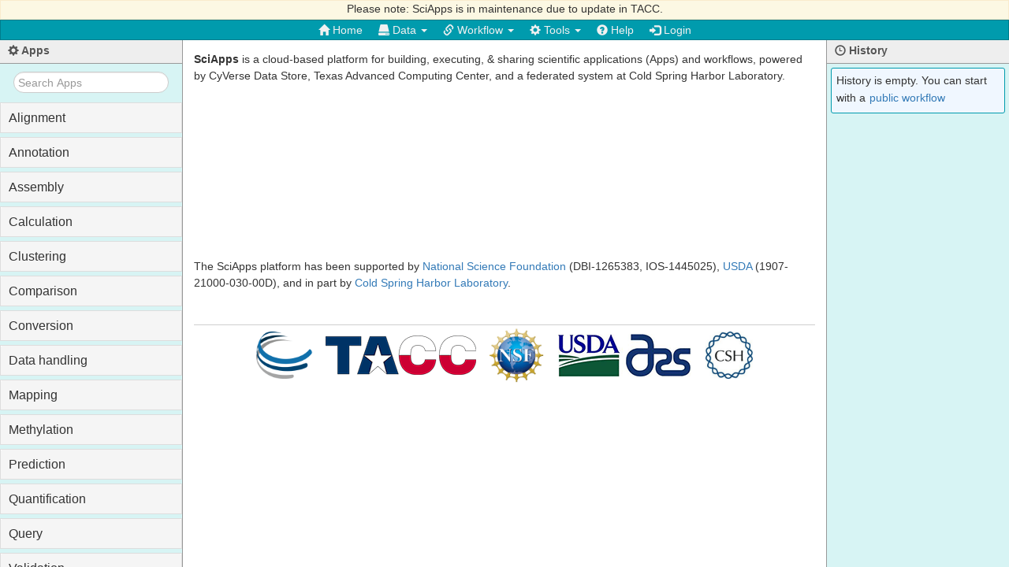

--- FILE ---
content_type: text/html; charset=utf-8
request_url: https://www.sciapps.org/
body_size: 1846
content:
<!DOCTYPE html PUBLIC "-//W3C//DTD XHTML 1.0 Transitional//EN"
        "http://www.w3.org/TR/xhtml1/DTD/xhtml1-transitional.dtd">
<html xmlns="http://www.w3.org/1999/xhtml">
<head>
<meta http-equiv="Content-type" content="text/html; charset=utf-8" />
<title>Scientific Apps</title>


</head>
<body>
		<div id="content"></div>
		<script type="text/javascript">
		var _config={"data_item":null,"page_id":null,"app_id":null,"setting":{"appsListMode":["local"],"anon_prefix":"https://data.cyverse.org/dav-anon","toolsmenu_item":{"JBrowse":"https://data.sciapps.org/view2/?data=data2/B73/v4/apollo_data"},"archive_system":"data.iplantcollaborative.org","wf_step_prefix":"wf_step_","datamenu_item":{"MaizeCODE":"MC_","SorghumBase":"SB_"},"site_warning_content":"Please note: SciApps is in maintenance due to update in TACC. ","datastore_types":["example","shared","home"],"datastore":{"__system__":{"system":"","path":"","home":""},"__example__":{"system":"data.iplantcollaborative.org","path":"sciapps/example","home":"/iplant/home"},"__recent_jobs__":{"system":"data.iplantcollaborative.org","path":"__user__/sci_data/results","home":"/iplant/home"},"__home__":{"system":"data.iplantcollaborative.org","path":"__user__/sci_data","home":"/iplant/home"},"__visual__":{"system":"halcott.cshl.edu","path":"results/vi","home":"/agave_data"},"__shared__":{"system":"data.iplantcollaborative.org","path":"shared","home":"/iplant/home"}},"stage_file_types":[".plot.tgz",".view.tgz"],"output_url":{"halcott.cshl.edu":"https://data.sciapps.org/__path__","data.iplantcollaborative.org":"http://datacommons.cyverse.org/browse/__home__/__path__","sciapps.org":"https://data.sciapps.org/__path__"},"archive_path":"__user__/sci_data/results","archive_home":"/iplant/home"},"wf_id":null};
		</script>
		<script src="javascripts/bundle.js"></script>

</body>
</html>
